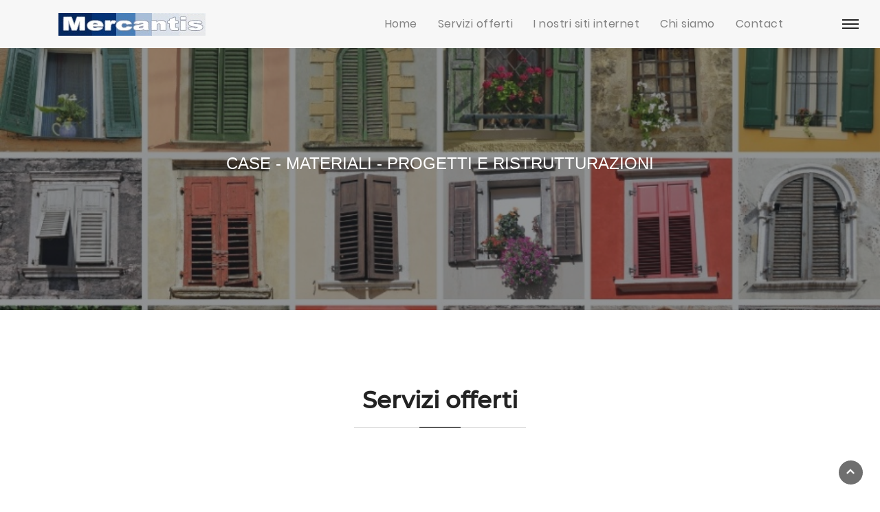

--- FILE ---
content_type: text/html; charset=UTF-8
request_url: https://mercantis.eu/index.php?route=product/category&path=77_97
body_size: 3232
content:
<!DOCTYPE html>
<html lang="en">
<head>
    <meta charset="utf-8">
    <meta name="author" content="ChitrakootWeb" />
    <meta http-equiv="X-UA-Compatible" content="IE=edge" />
    <meta name="viewport" content="width=device-width, initial-scale=1.0, maximum-scale=1.0, user-scalable=no">
	<title>mercantis</title>
	<meta name="description" content="Case, ristrutturazioni, materiali" />
	<meta name="keywords" content="case, ristrutturazioni, progetti, materiali edili" />
  
	<link rel="stylesheet" href="css/main.css"/>
	
    <link rel="stylesheet" href="template/css/bootstrap.min.css"/>
	<link rel="stylesheet" href="template/css/animate.css"/>
	<link rel="stylesheet" href="template/css/helper.css"/>
	
	<link rel="stylesheet" href="template/css/style.css" />

</head>
				<style>
				</style>

<body>

   
  
    <header class="header" data-scroll-index="0">

      
        <nav class="navbar navbar-expand-lg border-none bg-light-gray">
            <div class="container sm-padding-10px-tb sm-padding-15px-lr">

               
			   <a href="http://mercantis.eu" class="navbar-brand logo-text"><img src="thumbnails/31571703.jpg" class="site-logo img-responsive"/></a>
                
         

                <button class="navbar-toggler" type="button" data-toggle="collapse" data-target="#navbarContent" aria-controls="navbarContent" aria-expanded="false" aria-label="Toggle navigation">
                    <span class="icon-bar"><i class="fas fa-bars"></i></span>
                </button>

              
                <div class="collapse navbar-collapse" id="navbarContent">
                    <ul class="navbar-nav ml-auto">
                       <li class="nav-item"><a class="nav-link"   href="#" data-scroll-nav="1">Home</a></li><li class="nav-item">
			<a class="nav-link" href="#" data-scroll-nav="1">Servizi offerti</a>
		</li><li class="nav-item">
			<a class="nav-link" href="#" data-scroll-nav="2">I nostri siti internet</a>
		</li><li class="nav-item">
			<a class="nav-link" href="#" data-scroll-nav="3">Chi siamo</a>
		</li><li class="nav-item"><a class="nav-link" href="#" data-scroll-nav="101">Contact</a></li>
                    </ul>
                </div>
         

            </div>

            <a href="javascript:void(0)" class="sidemenu_btn sm-display-none" id="sidebar_toggle">
                <span></span> <span></span> <span></span>
            </a>

        </nav>
      
	  
        		<header class="top-header" style="background-image: url('uploaded_images/28034277.jpg')">
		  <div class="overlay"></div>
		  <div class="container">
			<div class="row">
			  <div class="col-lg-10 mx-auto">
				<div class="site-heading">
				  <h1></h1>
				  <span class="subheading">CASE - MATERIALI - PROGETTI E RISTRUTTURAZIONI
</span>
				</div>
			  </div>
			</div>
		  </div>
		</header>
	
      
	  
        <div class="side-menu">
            <div class="inner-wrapper">
                <span class="btn-close" id="btn_sidebar_colse"></span>
                <nav class="side-nav width-100">
                    <ul class="navbar-nav ml-auto">
                        <li class="nav-item"><a class="nav-link"   href="#" data-scroll-nav="1">Home</a></li><li class="nav-item">
			<a class="nav-link" href="#" data-scroll-nav="1">Servizi offerti</a>
		</li><li class="nav-item">
			<a class="nav-link" href="#" data-scroll-nav="2">I nostri siti internet</a>
		</li><li class="nav-item">
			<a class="nav-link" href="#" data-scroll-nav="3">Chi siamo</a>
		</li><li class="nav-item"><a class="nav-link" href="#" data-scroll-nav="101">Contact</a></li>
                    </ul>
                </nav>

                <div class="side-footer width-100">
                    <div class="social-links">
                        <a href="javascript:void(0);"><i class="fab fa-facebook-f"></i></a>
                        <a href="javascript:void(0);"><i class="fab fa-twitter"></i></a>
                        <a href="javascript:void(0);"><i class="fab fa-linkedin-in"></i></a>
                    </div>
                </div>
            </div>
        </div>
        
		<a id="close_sidebar" href="javascript:void(0);"></a>
        
    </header>
   
   
   		<a name="servizi-offerti"></a>
	   <section class="portfolio" data-scroll-index="1">
        <div class="container">
            <div class="row">
                <div class="col-12 center-col margin-70px-bottom sm-margin-40px-bottom xs-margin-30px-bottom text-center">
                    <h2 class="font-size34 md-font-size30 sm-font-size26 xs-font-size24 font-weight-700 section-title">
					Servizi offerti					</h2>
                </div>
            </div>
			            <div class="row">
               
                <div class=" col-md-12 sm-margin-30px-bottom">
					                    <p class="font-size15 xs-font-size14">
					
					<p style="text-align: center;"><font face="verdana"><font size="4" style=""><u style=""><font style="color: rgb(0, 102, 153);"><a href="http://www.mercantisre.it/" title="Mercantis Re" target="_blank" style="background-color: white; outline-color: initial; outline-style: initial;">Mercan</a></font><a href="http://www.mercantisre.it/" title="Mercantis Re" target="_blank" style="background-color: white; outline-color: initial; outline-style: initial;">tis Re</a></u><span style="color: rgb(0, 102, 153);"> - Servizi immobiliari digitali per comperare e vendere casa in sicurezza.<br></span></font><font size="4" style=""><a href="http://www.ebay.it/str/mercantisstore?mkcid=1&amp;mkrid=724-53478-19255-0&amp;siteid=101&amp;campid=5338973221&amp;customid=4065220&amp;toolid=10001&amp;mkevt=1" title="Mercantis Store eBay" target="_blank" style="background-color: white;"><u>Mercantis Store eBay</u></a><span style="color: rgb(0, 102, 153);"> - Negozio online di materiali edili, spedizioni in tutta Italia.<br></span></font><font size="4" style=""><a href="https://www.amazon.it/s?me=A1L3RR3K1C391R&amp;marketplaceID=APJ6JRA9NG5V4" title="Mercantis Store Amazon" target="_blank" style="background-color: white;"><u>Mercantis Store Amazon</u></a><span style="color: rgb(0, 102, 153);"> - Negozio online di materiali edili, spedizioni in tutta Italia.<br></span></font><font size="4" style=""><u style="color: inherit;"><a href="http://www.mercantis.eu/index.php?page=post&amp;id=2" title="Architector" target="">Architector</a></u><span times="" new="" roman";="" font-size:="" x-large;"="" style="color: rgb(0, 102, 153);"> </span><span times="" new="" roman";="" font-size:="" x-large;"="" style="color: rgb(0, 102, 153);">- Progetti e ristrutturazioni immobiliari.</span></font></font></p>					
					</p>
				 </div>
               
            </div>
						        </div>
    </section>
			<a name="i-nostri-siti-internet"></a>
	   <section class="portfolio" data-scroll-index="2">
        <div class="container">
            <div class="row">
                <div class="col-12 center-col margin-70px-bottom sm-margin-40px-bottom xs-margin-30px-bottom text-center">
                    <h2 class="font-size34 md-font-size30 sm-font-size26 xs-font-size24 font-weight-700 section-title">
					I nostri siti internet					</h2>
                </div>
            </div>
							
					 <p class="font-size15 xs-font-size14 text-center">
					
					<font size="4" face="verdana"><a href="http://www.mercantisre.it" title="Mercantis Re" target="_blank" style="">Mercantis Re</a>, <a href="http://www.amazon.it/s?me=A1L3RR3K1C391R&amp;marketplaceID=APJ6JRA9NG5V4" title="Mercantis Store Amazon" target="_blank" style="">Mercantis Store Amazon</a>, <a href="http://www.ebay.it/str/mercantisstore?mkcid=1&amp;mkrid=724-53478-19255-0&amp;siteid=101&amp;campid=5338973221&amp;customid=4065220&amp;toolid=10001&amp;mkevt=1" title="Mercantis Store Ebay" target="_blank" style="">Mercantis Sore eBay</a>, <a href="http://www.mercantis.eu/index.php?page=post&amp;id=2" title="Architector" target="_blank">Architector</a></font>					
					</p>
								<div class="gallery text-center width-100">
				
									
					<div class="col-md-4 items graphic develop">
                        <div class="item-img">
                            <img src="thumbnails/59829776.jpg" alt="image"/>
                           
                        </div>
                    </div>
									
					<div class="col-md-4 items graphic develop">
                        <div class="item-img">
                            <img src="thumbnails/39454968.jpg" alt="image"/>
                           
                        </div>
                    </div>
									
					<div class="col-md-4 items graphic develop">
                        <div class="item-img">
                            <img src="thumbnails/54357018.jpg" alt="image"/>
                           
                        </div>
                    </div>
									</div>
			        </div>
    </section>
			<a name="chi-siamo"></a>
	   <section class="portfolio" data-scroll-index="3">
        <div class="container">
            <div class="row">
                <div class="col-12 center-col margin-70px-bottom sm-margin-40px-bottom xs-margin-30px-bottom text-center">
                    <h2 class="font-size34 md-font-size30 sm-font-size26 xs-font-size24 font-weight-700 section-title">
					Chi siamo					</h2>
                </div>
            </div>
			            <div class="row">
               
                <div class=" col-md-12 sm-margin-30px-bottom">
					                    <p class="font-size15 xs-font-size14">
					
					<p style="text-align: center;"><font size="4" face="verdana">Mercantis si occupa di consulenze immobiliari per acquistare e vendere un immobile (non siamo un'agenzia immobiliare, non ci sono costi per il venditore), di progetti e ristrutturazioni immobiliari gestite da architetti e di forniture edili per privati ed imprese.</font></p>					
					</p>
				 </div>
               
            </div>
						        </div>
    </section>
	
<section class="blog bg-light-gray background-color" data-scroll-index="5">
	<div class="container">
		<div class="row">
			<div class="col-12 center-col margin-70px-bottom sm-margin-40px-bottom xs-margin-30px-bottom text-center">
				<h3 class="font-weight-700 font-size32 md-font-size27 sm-font-size24 xs-font-size20 section-title">Blog</h3>
			</div>
		</div>
		<div class="row">
				
			<div class="col-lg-4 sm-margin-20px-bottom">
				<div class="item text-center">
					<div class="post-img">
						<a href="index.php?page=post&id=2"><img src="thumbnails/54089074.jpg" alt="Progetti e ristrutturazioni"  style="height:220px"/></a>
					</div>
					<div class="content">
						<div class="tag alt-font font-weight-300">
							<a href="index.php?page=post&id=2"><span class="font-size12 display-inline-block">December 21st, 2025</span></a>
						</div>
						<h5 class="margin-15px-bottom"><a href="index.php?page=post&id=2">Progetti e ristrutturazioni</a></h5>
						<p>In allestimento</p>
						<a href="index.php?page=post&id=2" class="read-more">Read more</a>
					</div>
				</div>
			</div>
						
			<div class="col-lg-4 sm-margin-20px-bottom">
				<div class="item text-center">
					<div class="post-img">
						<a href="index.php?page=post&id=1"><img src="thumbnails/43916425.jpg" alt="Acquistare materiali online"  style="height:220px"/></a>
					</div>
					<div class="content">
						<div class="tag alt-font font-weight-300">
							<a href="index.php?page=post&id=1"><span class="font-size12 display-inline-block">December 21st, 2025</span></a>
						</div>
						<h5 class="margin-15px-bottom"><a href="index.php?page=post&id=1">Acquistare materiali online</a></h5>
						<p>In allestimento</p>
						<a href="index.php?page=post&id=1" class="read-more">Read more</a>
					</div>
				</div>
			</div>
						
			<div class="col-lg-4 sm-margin-20px-bottom">
				<div class="item text-center">
					<div class="post-img">
						<a href="index.php?page=post&id=0"><img src="thumbnails/32546766.jpg" alt="Vendere ed acquistare un immobile"  style="height:220px"/></a>
					</div>
					<div class="content">
						<div class="tag alt-font font-weight-300">
							<a href="index.php?page=post&id=0"><span class="font-size12 display-inline-block">December 21st, 2025</span></a>
						</div>
						<h5 class="margin-15px-bottom"><a href="index.php?page=post&id=0">Vendere ed acquistare un immobile</a></h5>
						<p>In allestimento</p>
						<a href="index.php?page=post&id=0" class="read-more">Read more</a>
					</div>
				</div>
			</div>
			<div class="clearfix"></div>	
	
	
	   </div>
	</div>
</section>
<br/>
   

    <section class="contact no-padding-bottom" data-scroll-index="101">
        <div class="container margin-100px-bottom md-margin-70px-bottom sm-margin-50px-bottom">
            <div class="row">
                <div class="col-12 center-col margin-70px-bottom sm-margin-40px-bottom xs-margin-30px-bottom text-center">
                    <h3 class="font-weight-700 font-size32 md-font-size27 sm-font-size24 xs-font-size20 section-title">Contact</h3>
                </div>
            </div>
            
			<div class="row">

	<div class="col-lg-12">
			<form method="post" action="index.php" class="mailform off2">
			<input type="hidden" name="SubmitContact" value="1"/>
	
				<input type="hidden" name="page" value="contact">
				<div class="row">
					<div class="col-md-6">
						<input type="text" name="name" placeholder="Your Name:" required data-constraints="@LettersOnly @NotEmpty">
					</div>
					<div class="col-md-6">
						<input type="text" name="phone" placeholder="Phone:" data-constraints="@Phone">
					</div>
					<div class="col-md-6">
						<input type="text" name="email" placeholder="Email:" required data-constraints="@Email @NotEmpty">
					</div>
					<div class="col-md-6">
						<input type="text" name="subject" placeholder="Subject:" required data-constraints="@NotEmpty">
					</div>                                
					<div class="col-md-12">
						<textarea name="message" rows="5" placeholder="Message Text:" required data-constraints="@NotEmpty"></textarea>
					</div>
					<div class="mfControls col-md-12 text-center">
						<button type="submit" class="btn white">Send Message</button>
					</div>
				</div>
			</form>
	</div>
</div>

			
        </div>

		  <div class="bg-light-gray padding-30px-tb border-top border-color-medium-gray">
            <div class="container">
                <div class="row info">

					                    <div class="col-lg-4 col-md-3 item text-center border-right xs-no-border-right xs-border-bottom border-color-medium-gray xs-margin-20px-bottom xs-padding-20px-bottom">
                        <span class="icon font-size32"><i class="icon-phone"></i></span>
                        <div class="cont">
                            <h6><img src="images/phone-icon.png" alt="Phone" style="margin-right:2px"/> Phone</h6>
                            <p>+39 348 2647609</p>
                        </div>
                    </div>
										                    <div class="col-lg-4 col-md-5 item text-center border-right xs-no-border-right xs-border-bottom border-color-medium-gray xs-margin-20px-bottom xs-padding-20px-bottom">
                        <span class="icon font-size32"><i class="icon-map"></i></span>
                        <div class="cont">
                            <h6><img src="images/address-icon.png" alt="Address" style="margin-right:2px"/> Address</h6>
                            <p>Milano</p>
                        </div>
                    </div>
										                    <div class="col-lg-4 col-md-4 item text-center">
                    
                        <div class="cont">
                            <h6><img src="images/email-icon.png" alt="Email" style="margin-right:2px"/> Email</h6>
                            <p>info@mercantis.eu</p>
                        </div>
                    </div>
					                </div>
              
            </div>
        </div>

    </section>

    <footer class="bg-black">
        <div class="footer-bottom">
            <div class="container">
              <div class="row">

          
          <div class="col-lg-12 col-xs-12 text-center" style="color:#dddddd">
           
				Arch. Andrea Magnani - PI 03573090960 - REA LC 405056
          
          </div>
		  
		

        </div>  
		<br/>
		  <center>
		  <a target="_blank" href="https://www.facebook.com/mercantis.eu/" rel="nofollow"><img src="images/facebook-icon.png" alt="Facebook" class="bottom-icon"/></a><a target="_blank" href="https://www.instagram.com/mercantis.eu" rel="publisher"><img src="images/instagram-icon.png" alt="Instagram" class="bottom-icon"/></a>
		  </center>
		  
		  
            </div>
        </div>
        <div id="back-to-top" class="text-center back-to-top reveal">
            <img src="images/arrow-up.png" alt="" style="position:relative;width:12px;top:3px;left:-1px"/>
        </div>
    </footer>

    <script src="template/js/core.min.js"></script>
    
  
    <script src="template/js/scripts.js"></script>

   

</body>

</html>

--- FILE ---
content_type: text/css
request_url: https://mercantis.eu/css/main.css
body_size: 3643
content:
 @font-face {
  font-family: 'Montserrat';
  font-style: normal;
  font-weight: 400;
  src: url(../template/fonts/Montserrat.woff2) format('woff2');
}

 @font-face {
  font-family: 'Poppins';
  font-style: normal;
  font-weight: 400;
  src: url(../template/fonts/Poppins.woff2) format('woff2');
}

body {
  font-size: 20px;
  color: #212529;
  font-family: 'Lato', 'Times New Roman', serif;
}

p {
  line-height: 1.5;
  margin: 30px 0;
}

p a {
  text-decoration: underline;
}

h1,
h2,
h3,
h4,
h5,
h6 {
  font-weight: 800;
  font-family: 'Lato', 'Helvetica Neue', Helvetica, Arial, sans-serif;
}

a {
  color: #212529;
  -webkit-transition: all 0.2s;
  -moz-transition: all 0.2s;
  transition: all 0.2s;
}

a:focus, a:hover {
  color: #0085A1;
}

blockquote {
  font-style: italic;
  color: #868e96;
}

.section-heading {
  font-size: 36px;
  font-weight: 700;
  margin-top: 60px;
}

.caption {
  font-size: 14px;
  font-style: italic;
  display: block;
  margin: 0;
  padding: 10px;
  text-align: center;
  border-bottom-right-radius: 5px;
  border-bottom-left-radius: 5px;
}

::-moz-selection {
  color: #fff;
  background: #0085A1;
  text-shadow: none;
}

::selection {
  color: #fff;
  background: #0085A1;
  text-shadow: none;
}

img::selection {
  color: #fff;
  background: transparent;
}

img::-moz-selection {
  color: #fff;
  background: transparent;
}

#mainNav {
  position: absolute;
  border-bottom: 1px solid #e9ecef;
  background-color: white;
  font-family: 'Lato', 'Helvetica Neue', Helvetica, Arial, sans-serif;
}

#mainNav .navbar-brand {
  font-weight: 800;
  color: #343a40;
  font-size:1.3em;
}

#mainNav .navbar-toggler {
  font-size: 12px;
  font-weight: 800;
  padding: 13px;
  text-transform: uppercase;
  color: #343a40;
}

#mainNav .navbar-nav > li.nav-item > a {
  font-size: 12px;
  font-weight: 800;
  letter-spacing: 1px;
  text-transform: uppercase;
}

@media only screen and (min-width: 992px) {
  #mainNav {
    border-bottom: 1px solid transparent;
    background: transparent;
  }
  #mainNav .navbar-brand {
    padding: 10px 20px;
    color: #fff;
  }
  #mainNav .navbar-brand:focus, #mainNav .navbar-brand:hover {
    color: rgba(255, 255, 255, 0.8);
  }
  #mainNav .navbar-nav > li.nav-item > a {
    padding: 10px 20px;
    color: #fff;
  }
  #mainNav .navbar-nav > li.nav-item > a:focus, #mainNav .navbar-nav > li.nav-item > a:hover {
    color: rgba(255, 255, 255, 0.8);
  }
}

@media only screen and (min-width: 992px) {
  #mainNav {
    -webkit-transition: background-color 0.2s;
    -moz-transition: background-color 0.2s;
    transition: background-color 0.2s;
    /* Force Hardware Acceleration in WebKit */
    -webkit-transform: translate3d(0, 0, 0);
    -moz-transform: translate3d(0, 0, 0);
    -ms-transform: translate3d(0, 0, 0);
    -o-transform: translate3d(0, 0, 0);
    transform: translate3d(0, 0, 0);
    -webkit-backface-visibility: hidden;
  }
  #mainNav.is-fixed {
    /* when the user scrolls down, we hide the header right above the viewport */
    position: fixed;
    top: -67px;
    -webkit-transition: -webkit-transform 0.2s;
    -moz-transition: -moz-transform 0.2s;
    transition: transform 0.2s;
    border-bottom: 1px solid white;
    background-color: rgba(255, 255, 255, 0.9);
  }
  #mainNav.is-fixed .navbar-brand {
    color: #212529;
  }
  #mainNav.is-fixed .navbar-brand:focus, #mainNav.is-fixed .navbar-brand:hover {
    color: #0085A1;
  }
  #mainNav.is-fixed .navbar-nav > li.nav-item > a {
    color: #212529;
  }
  #mainNav.is-fixed .navbar-nav > li.nav-item > a:focus, #mainNav.is-fixed .navbar-nav > li.nav-item > a:hover {
    color: #0085A1;
  }
  #mainNav.is-visible {
    -webkit-transform: translate3d(0, 100%, 0);
    -moz-transform: translate3d(0, 100%, 0);
    -ms-transform: translate3d(0, 100%, 0);
    -o-transform: translate3d(0, 100%, 0);
    transform: translate3d(0, 100%, 0);
  }
}

header.top-header {
  margin-bottom: 50px;
  background: no-repeat center center;
  background-color: #868e96;
  background-attachment: scroll;
  position: relative;
  -webkit-background-size: cover;
  -moz-background-size: cover;
  -o-background-size: cover;
  background-size: cover;
}

header.top-header .overlay {
  position: absolute;
  top: 0;
  left: 0;
  height: 100%;
  width: 100%;
  background-color: #212529;
  opacity: 0.5;
}

header.top-header .page-heading,
header.top-header .post-heading,
header.top-header .site-heading {
  padding: 200px 0 150px;
  color: white;
}

.site-heading a
{
	color: white !important;
	text-decoration:none !important;
}

.site-heading a:hover
{
	color: white !important;
	text-decoration:none !important;
}

@media only screen and (min-width: 768px) {
  header.top-header .page-heading,
  header.top-header .post-heading,
  header.top-header .site-heading {
    padding: 200px 0;
  }
}

header.top-header .page-heading,
header.top-header .site-heading {
  text-align: center;
}

header.top-header .page-heading h1,
header.top-header .site-heading h1 {
  font-size: 50px;
  margin-top: 0;
}

header.top-header .page-heading .subheading,
header.top-header .site-heading .subheading {
  font-size: 24px;
  font-weight: 300;
  line-height: 1.1;
  display: block;
  margin: 10px 0 0;
  font-family: 'Lato', 'Helvetica Neue', Helvetica, Arial, sans-serif;
}

@media only screen and (min-width: 768px) {
  header.top-header .page-heading h1,
  header.top-header .site-heading h1 {
    font-size: 70px;
  }
}

header.top-header .post-heading h1 {
  font-size: 35px;
}

header.top-header .post-heading .meta,
header.top-header .post-heading .subheading {
  line-height: 1.1;
  display: block;
}

header.top-header .post-heading .subheading {
  font-size: 24px;
  font-weight: 600;
  margin: 10px 0 30px;
  font-family: 'Lato', 'Helvetica Neue', Helvetica, Arial, sans-serif;
}

header.top-header .post-heading .meta {
  font-size: 20px;
  font-weight: 300;
  font-style: italic;
  font-family: 'Lato', 'Times New Roman', serif;
}

header.top-header .post-heading .meta a {
  color: #ffffff;
}

@media only screen and (min-width: 768px) {
  header.top-header .post-heading h1 {
    font-size: 55px;
  }
  header.top-header .post-heading .subheading {
    font-size: 30px;
  }
}

.post-preview > a {
  color: #212529;
}

.post-preview > a:focus, .post-preview > a:hover {
  text-decoration: none;
  color: #0085A1;
}

.post-preview > a > .post-title {
  font-size: 30px;
  margin-top: 30px;
  margin-bottom: 10px;
}

.post-preview > a > .post-subtitle {
  font-weight: 300;
  margin: 0 0 10px;
}

.post-preview > .post-meta {
  font-size: 18px;
  font-style: italic;
  margin-top: 0;
  color: #868e96;
}

.post-preview > .post-meta > a {
  text-decoration: none;
  color: #212529;
}

.post-preview > .post-meta > a:focus, .post-preview > .post-meta > a:hover {
  text-decoration: underline;
  color: #0085A1;
}

@media only screen and (min-width: 768px) {
  .post-preview > a > .post-title {
    font-size: 36px;
  }
}

.floating-label-form-group {
  font-size: 14px;
  position: relative;
  margin-bottom: 0;
  padding-bottom: 0.5em;
  border-bottom: 1px solid #dee2e6;
}

.floating-label-form-group input,
.floating-label-form-group textarea {

  position: relative;
  z-index: 1;
  padding: 0;
  resize: none;
  border: none;
  border-radius: 0;
  background: none;
  box-shadow: none !important;
  font-family: 'Lato', 'Times New Roman', serif;
}

.floating-label-form-group input::-webkit-input-placeholder,
.floating-label-form-group textarea::-webkit-input-placeholder {
  color: #868e96;
  font-family: 'Lato', 'Times New Roman', serif;
}

.floating-label-form-group label {
  font-size: 0.85em;
  line-height: 1.764705882em;
  position: relative;
  z-index: 0;
  top: 2em;
  display: block;
  margin: 0;
  -webkit-transition: top 0.3s ease, opacity 0.3s ease;
  -moz-transition: top 0.3s ease, opacity 0.3s ease;
  -ms-transition: top 0.3s ease, opacity 0.3s ease;
  transition: top 0.3s ease, opacity 0.3s ease;
  vertical-align: middle;
  vertical-align: baseline;
  opacity: 0;
}

.floating-label-form-group .help-block {
  margin: 15px 0;
}

.floating-label-form-group-with-value label {
  top: 0;
  opacity: 1;
}

.floating-label-form-group-with-focus label {
  color: #0085A1;
}

form .form-group:first-child .floating-label-form-group {
  border-top: 1px solid #dee2e6;
}

footer {
  padding: 50px 0 65px;
}

footer .list-inline {
  margin: 0;
  padding: 0;
}

footer .copyright {
  font-size: 14px;
  margin-bottom: 0;
  text-align: center;
}

.btn {
  font-size: 16px;
  font-weight: 800;
  padding: 5px 25px;
  border-radius:3px;
  
}

.btn-primary {
  background-color: #0085A1;
  border-color: #0085A1;
}

.btn-primary:hover, .btn-primary:focus, .btn-primary:active {
  color: #fff;
  background-color: #00657b !important;
  border-color: #00657b !important;
}

.btn-lg {
  font-size: 16px;
  padding: 25px 35px;
}








.card {
  background: #fff;
  box-shadow: 0 32px 44px -24px rgba(0, 0, 0, 0.23), 0 20px 25px 0px rgba(0, 0, 0, 0.12), 0 15px 10px -10px rgba(0, 0, 0, 0.2);
  border-radius: 6px;
  margin-bottom: 30px;
  -webkit-transition: all 370ms cubic-bezier(0.34, 1.61, 0.7, 1);
  -moz-transition: all 370ms cubic-bezier(0.34, 1.61, 0.7, 1);
  -o-transition: all 370ms cubic-bezier(0.34, 1.61, 0.7, 1);
  -ms-transition: all 370ms cubic-bezier(0.34, 1.61, 0.7, 1);
  transition: all 370ms cubic-bezier(0.34, 1.61, 0.7, 1);
}
.card:not(.card-plain):not(.card-price):hover {
  -webkit-transform: scale(1.03);
  -moz-transform: scale(1.03);
  -o-transform: scale(1.03);
  -ms-transform: scale(1.03);
  transform: scale(1.03);
  box-shadow: 0 26px 50px -10px rgba(0, 0, 0, 0.38), 0 10px 20px 0px rgba(0, 0, 0, 0.2), 0 15px 10px -10px rgba(0, 0, 0, 0.2);
}
.card .subtitle-black {
  color: #141414;
}
.card a {
  opacity: .85;
}
.card:hover .header {
  opacity: 1;
}
.card h2 {
  margin-top: 0;
}
.card img {
  max-width: 100%;
}
.card .header img {
  border-radius: 4px;
}
.card .image-header,
.card .header img {
  width: 100%;
  height:220px;
  border-radius: 4px 4px 0 0;
}
.card .image-header.image-full,
.card .header img.image-full {
  border-radius: 4px;
}
.card .row .image-header,
.card .row .header img {
  width: 100%;
  border-radius: 4px;
}
.card .btn {
  margin-top: 15px;
}
.card > img {
  border-radius: 4px;
}
.card .title {
  margin-bottom: 5px;
  color: #333333;
}
.card .description {
  font-size: 13px;
}

.card-blog .content {
  position: relative;
  text-align: center;
  padding: 25px;
}
.card-blog .circle-black {
  margin-top: -52px;
}
.card-blog .circle {
  border-radius: 100%;
  background: #242424;
  width: 60px;
  height: 60px;
  margin: 0 auto;
  position: relative;
}
.card-blog .card-subtitle {
  text-transform: uppercase;
  padding-bottom: 10px;
  font-size: 1.0em;
}
.card-blog .card-title {
  line-height: 1.358823529em;
  margin-bottom: 10px;
  color: #333333;
}
.card-blog .date-wrapper {
  position: relative;
  top: 16px;
}
.card-blog .date-wrapper .date,
.card-blog .date-wrapper .month {
  color: #fff;
  text-transform: uppercase;
  display: block;
  line-height: 1.2;
  font-size: 12px;
  letter-spacing: 1px;
}
.card-blog .card-date,
.card-blog .card-month,
.card-blog .card-category {
  color: #aaaaaa;

  display: block;
  line-height: 1.2;
  font-size: 12px;
}
.card-blog .card-category {
  margin-top: 10px;
  margin-bottom: 15px;
  font-family: "Lato", "Helvetica Neue", Helvetica, Arial, sans-serif;
  font-weight: 600;
  color: #9A9A9A;
}
.card-blog .card-date {
  font-family: "Lato", "Helvetica Neue", Helvetica, Arial, sans-serif;
  font-weight: 400;
  font-size: 14px;
}
.card-blog .line-divider {
  width: 30px;
  border-bottom: 2px solid #c5a47e;
  margin: 0 auto;
}
.card-blog .line-divider.line-info {
  border-color: #00abc0;
}
.card-blog .line-divider.line-success {
  border-color: #7accb8;
}
.card-blog .line-divider.line-warning {
  border-color: #f88f58;
}
.card-blog .line-divider.line-danger {
  border-color: #e78b90;
}
.card-blog .card-title-2 {
  margin-bottom: 15px;
  text-transform: none;
  line-height: 1.3;
  margin-top: 10px;
}



.bottom-icon
{
	margin-right:10px;
}

.bottom-nav-menu
{
	list-style:none;
	padding:0 !important;
}

.bottom-nav-menu li
{
	display:inline;
	margin-right: 10px;
}

.bottom-links li
{
	float:left;
	list-style: none;
	margin: 0;
	padding: 0;
}

.underline-link
{
	text-decoration:underline !important;
}

.bottom-image
{
	max-width:60px;
	margin-right:10px;
	margin-bottom:10px;
	margin-top:8px;
}

.site-logo
{
	position:relative;
	
	max-height:60px;
}

.min-height-400
{
	min-height:400px;
}


form#main fieldset 
	{
		border: none;
		margin-bottom: 25px;
	
	}

	form#main fieldset:last-of-type 
	{
		margin-bottom: 0;
	}

	form#main legend 
	{
		
		font-size: 16px;
		font-weight: bold;
		padding-bottom: 10px;
	}
	
	form#main ol li 
	{
		list-style: none;
	}

@media (max-width: 767px) 
{
	.footer h5
	{
		margin-top:30px !important;
	}
	
	.navbar-light
	{
		background:#bbbbbb !important;
	}
	
	.navbar-toggler
	{
		background:#ffffff !important;
	}
	
	.copyright
	{
		margin-bottom:30px !important;
	}
	
	.copyright .float-right
	{
		float:none !important;
	}
	
	form#main {
		padding:20px;
		width:100% !important;
		min-width:300px;
		-moz-border-radius: 5px;
		-webkit-border-radius: 5px;
		border-radius: 5px;
		background:#f8f8f8;
	}
	
	form#main input:not([type=radio]):not([type=checkbox]),
	form#main select,
	form#main textarea {
		background: #ffffff;
		border: 1px solid #ffffff;
		outline: none;
		padding: 5px;
		clear:both !important;
		width: 100% !important;
		-moz-border-radius: 3px;
		-webkit-border-radius: 3px;
		-khtml-border-radius: 3px;
		border-radius: 3px;
		min-height:32px;
	}
	
	form#main label {
		
		
		margin-top:10px;
	}
	
	#main-login-form
	{
		width: 320px !important;
		margin-left:-160px !important; 
	}
	
	.login-form-field
	{
		width:160px !important;
	}
}


@media (min-width: 768px) 
{
	form#main {
		
		padding: 25px;
		
		-moz-border-radius: 5px;
		-webkit-border-radius: 5px;
		border-radius: 5px;
		background:#ffffff;
	}

	



	form#main ol li 
	{
		background: #f4f4f4;
		border-color: #cccccc;
		border-style: solid;
		border-width: 1px;
		line-height: 30px;
		list-style: none;
		padding: 5px 10px;
		margin-bottom: 2px;
		-moz-border-radius: 5px;
		-webkit-border-radius: 5px;
		border-radius: 5px;
	}

	form#main ol ol li 
	{
		background: none;
		border: none;
		float: left;
	}

	form#main label {
		float: left;
font-size:16px;
		width: 28%;
		font-weight:400;
	}

	form#main input:not([type=radio]):not([type=checkbox]),
	form#main select,
	form#main textarea {
		background: #ffffff;
		border: none;
		font: italic 13px Georgia, "Times New Roman", Times, serif;
		outline: none;
		padding: 5px;
		width: 65%;
		-moz-border-radius: 3px;
		-webkit-border-radius: 3px;
		-khtml-border-radius: 3px;
		border-radius: 3px;
		min-height:32px;
	}
	form#main input:not([type=submit]):focus,
	form#main textarea:focus 
	{
		background: #ffffff;
	}

	form#main input[type=radio]
	 {
		float: left;
		margin-right: 5px;
	}
}


.form-field
{
	border:1px solid #aaaaaa;
		-moz-border-radius: 2px;
	-webkit-border-radius: 2px;
	-khtml-border-radius: 2px;
	border-radius: 2px;
	height:28px;
	min-width:200px;
	font-size:14px;
}


.footer-color-black,
.footer-transparent {
  background-color: rgba(30, 30, 30, 0.97);
  color: #DDDDDD;
}
.footer-color-black nav > ul a,
.footer-transparent nav > ul a {
  color: #FFFFFF;
}
.footer-color-black nav > ul a:hover, .footer-color-black nav > ul a:focus,
.footer-transparent nav > ul a:hover,
.footer-transparent nav > ul a:focus {
  color: #aaaaaa;
}
.footer-color-black .social-area > a:not(.btn),
.footer-transparent .social-area > a:not(.btn) {
  color: #FFFFFF;
}
.footer-color-black .social-area > a:not(.btn):hover, .footer-color-black .social-area > a:not(.btn):focus,
.footer-transparent .social-area > a:not(.btn):hover,
.footer-transparent .social-area > a:not(.btn):focus {
  color: #aaaaaa;
}
.footer-color-black .btn-social,
.footer-transparent .btn-social {
  color: #FFFFFF;
}
.footer-color-black hr,
.footer-transparent hr {
  border-color: #444444;
}
.footer-color-black .title,
.footer-transparent .title {
  color: #DDDDDD;
}

.footer-transparent {
  background-attachment: fixed;
  background-size: cover;
  position: relative;
}
.footer-transparent .container {
  z-index: 2;
  position: relative;
}
.footer-transparent::after {
  top: 0;
  left: 0;
  height: 100%;
  width: 100%;
  position: absolute;
  background-color: rgba(17, 17, 17, 0.8);
  display: block;
  content: "";
  z-index: 1;
}

.footer-big {
  padding-top: 30px;
}
.footer-big hr {
  margin-bottom: 10px;
  margin-top: 10px;
}
.footer-big .container > hr {
  margin-top: 50px;
}
.footer-big .copyright {
  margin: 10px 0px 20px;
}
.footer-big .social-area > * {
  margin: 0 15px;
}
.footer-big nav > ul {
  width: 100%;
  list-style: none;
  margin: 0;
  padding: 0;
  font-weight: normal;
}
.footer-big nav > ul li {
  float: none;
}
.footer-big nav > ul .btn {
  margin-bottom: 5px;
}
.footer-big nav > ul .btn-social.btn-simple {
  padding: 0 0 4px 0;
}
.footer-big .form-group {
  margin-top: 15px;
}
.footer-big .numbers h4 {
  margin: 0 0 10px 0;
}


.section {
  position: relative;
    min-height:300px;
}
.section .title-area {
  max-width: 760px;
  margin: 0 auto 70px;
  display: block;
  padding: 0 15px;
  text-align: center;
}
.section .title-area .description {
  font-size: 16px;
  color: #aaaaaa;
}

.filter .title-area .description {
  color: #FFFFFF;
}

footer a
{
	color: #dddddd !important;
}

.small-text
{
	font-size:14px;
}

.min-height-150
{
	min-height:150px;
}

.listing-text
{
	line-height:1.2em !important;
	font-size:14px;
	color:#9a9a9a;
	text-align:left;
	margin-top:15px !important;
	margin-bottom:15px !important;
}

.no-bottom-margin
{
	margin-bottom:0px !important;
}

.upper-case
{
	text-transform:uppercase !important;
}

.min-height-300
{
	min-height:300px;
}

.about-info
{
	font-size:16px;
}

.main-search-field
{
	border-radius:3px;
	font-size:14px !important;
	padding:2px;
	border:none !important;
	position:relative;
	top:-4px;
	color:black !important;
	font-style:italic;
}

::-webkit-input-placeholder {
   font-style: italic;
    letter-spacing:1px;
}
:-moz-placeholder {
   font-style: italic;  
    letter-spacing:1px;
}
::-moz-placeholder {
   font-style: italic;  
   letter-spacing:1px;
}
:-ms-input-placeholder {  
   font-style: italic;
 letter-spacing:1px;   
}

.main-search-form
{
	margin-left:20px;
	margin-top:5px;
}

.logo-text
{
	color:black !important;
	font-size:24px !important;
	letter-spacing:1px !important;
	color:black !important;
}

.section-image
{
	width:100%;
	max-width:500px;
	margin-left:15px
}

--- FILE ---
content_type: text/css
request_url: https://mercantis.eu/template/css/style.css
body_size: 6110
content:
body
{
	overflow-x:hidden;
}
.theme-black-color {
    color: #232323
}

.bg-img {
    background-size: cover;
    background-repeat: no-repeat
}

.bg-black-theme {
    background-color: #232323
}

.theme-overlay[data-overlay-dark]:before {
    background: #232323
}

.valign {
    display: -webkit-box;
    display: -ms-flexbox;
    display: flex;
    -webkit-box-align: center;
    -ms-flex-align: center;
    align-items: center
}

a:hover,
a:active {
    color: #232323;
    text-decoration: none
}

.btn {
    display: inline-block;
    font-size: 14px;
    padding: 9px 22px;
    background: #fff;
    border: 2px solid #fff;
    border-radius: 25px;
    box-shadow: rgba(0, 0, 0, 0.1) 0px 2px 1px !important;
    color: #232323;
    letter-spacing: .5px;
    line-height: inherit;
    width: auto;
    font-family: 'Montserrat', sans-serif;
    font-weight: 600;
    transition-duration: 0.3s;
    transition-timing-function: ease-in-out
}

.btn:hover,
.btn:active {
    background: #232323;
    color: #fff;
    border-color: #fff;
    box-shadow: rgba(0, 0, 0, 0.3) 0px 3px 8px !important
}

.btn:hover span,
.btn:active span {
    color: #fff
}

.btn:focus {
    background: #232323;
    color: #fff;
    box-shadow: rgba(0, 0, 0, 0.3) 0px 3px 8px !important;
    border-color: #fff
}

.btn:focus span {
    color: #fff
}

.btn span {
    color: #232323
}

.btn.white {
    background: #fff;
    border: 2px solid #232323;
    box-shadow: rgba(0, 0, 0, 0.1) 0px 2px 1px !important;
    color: #232323
}

.btn.white:hover,
.btn.white:active {
    background: #232323;
    color: #fff;
    border-color: #232323
}

.btn.white:hover span,
.btn.white:active span {
    color: #fff
}

.btn.white:focus {
    background: #232323;
    color: #fff;
    border-color: #232323
}

.btn.white:focus span {
    color: #fff
}

.btn.white span {
    color: #232323
}

.btn.black {
    background: #232323;
    border: 2px solid #232323;
    box-shadow: rgba(0, 0, 0, 0.1) 0px 2px 1px !important;
    color: #fff
}

.btn.black:hover,
.btn.black:active {
    background: #fff;
    color: #232323;
    border-color: #232323
}

.btn.black:hover span,
.btn.black:active span {
    color: #232323
}

.btn.black:focus {
    background: #fff;
    color: #fff;
    border-color: #232323
}

.btn.black:focus span {
    color: #232323
}

.btn.black span {
    color: #fff
}

.section-title {
    position: relative;
    padding-bottom: 20px;
    margin-bottom: 0
}

.section-title:after {
    content: '';
    width: 60px;
    height: 2px;
    background: rgba(0, 0, 0, 0.6);
    position: absolute;
    bottom: 0;
    left: calc(50% - 30px)
}

.section-title:before {
    content: '';
    width: 100%;
    height: 1px;
    background: rgba(0, 0, 0, 0.2);
    position: absolute;
    bottom: 0;
    left: 0;
    right: 0;
    margin: 0 auto;
    width: 250px
}

.section-title.style2:after {
    content: '';
    width: 50px;
    height: 2px;
    background: rgba(0, 0, 0, 0.6);
    position: absolute;
    bottom: 0;
    left: calc(50% - 30px)
}

.section-title.style2:before {
    content: none
}

.section-title.white {
    color: #fff
}

.section-title.white:after {
    background: rgba(255, 255, 255, 0.6)
}

.section-title.white:before {
    background: rgba(255, 255, 255, 0.2)
}

.social-links a {
    display: inline-block;
    margin: 0 12px;
    font-size: 18px;
    color: #939393
}

.social-links a:hover {
    color: #232323
}

.social-links a:first-child {
    margin-left: 0
}

.social-links a:last-child {
    margin-right: 0
}

.hover-white a:hover {
    color: #fff
}

.banner-headline {
    font-size: 3rem;
    line-height: 1.2
}

.banner-headline.medium {
    font-size: 1.6rem
}

@media only screen and (min-width: 768px) {
    .banner-headline {
        font-size: 4.4rem;
        font-weight: 300
    }
}

@media only screen and (min-width: 1170px) {
    .banner-headline {
        font-size: 6rem
    }
    .banner-headline.medium {
        font-size: 5rem;
        line-height: 1.2
    }
}

.creative {
    min-height: 100vh
}

.svg {
    position: absolute;
    bottom: -10px;
    left: 0;
    width: 100%;
    z-index: 2
}

.svg svg {
    fill: #fff;
    width: 100%
}

.svg.gray svg {
    fill: #f7f7f7;
    fill: #f7f7f7
}

.svg.extra-md-gray svg {
    fill: #3a3a3a
}

.svg.dark-gray svg {
    fill: #252525
}

.banner-words-wrapper {
    display: inline-block;
    position: relative;
    text-align: left
}

.banner-words-wrapper b {
    display: inline-block;
    position: absolute;
    white-space: nowrap;
    left: 0;
    top: 0
}

.banner-words-wrapper b.is-visible {
    position: relative
}

.no-js .banner-words-wrapper b {
    opacity: 0
}

.no-js .banner-words-wrapper b.is-visible {
    opacity: 1
}

.banner-headline.clip span {
    display: inline-block;
    padding: .2em 0
}

.banner-headline.clip .banner-words-wrapper {
    overflow: hidden;
    vertical-align: top
}

.banner-headline.clip .banner-words-wrapper:after {
    content: '';
    position: absolute;
    top: 10%;
    right: 0;
    width: 2px;
    height: 70%;
    background-color: rgba(255, 255, 255, 0.65)
}

.banner-headline.clip b {
    opacity: 0
}

.banner-headline b.is-visible {
    opacity: 1
}

.owl-theme .owl-dots .owl-dot span {
    width: 12px;
    height: 12px;
    border-radius: 50%;
    background: #d5d5d5;
    margin: 5px 4px 0 4px;
    border: 2px solid #d5d5d5
}

.owl-theme .owl-dots .owl-dot.active span,
.owl-theme .owl-dots .owl-dot:hover span {
    background: #232323;
    border-color: #232323
}

.bg-vid {
    position: absolute;
    top: 0;
    left: 0;
    min-width: 100%;
    min-height: 100%
}

#particles-js {
    position: absolute;
    top: 0;
    left: 0;
    width: 100%;
    height: 100%;
    z-index: 1
}

.navbar {
    position: absolute;
    left: 0;
    top: 0;
    width: 100%;
    background: transparent;
    z-index: 9;
    min-height: 70px;
    padding: 0;
    border-bottom: 1px solid rgba(255, 255, 255, 0.15)
}

.navbar .icon-bar {
    color: #fff
}

.navbar.bg-white .icon-bar {
    color: #232323
}

.navbar .navbar-nav .nav-link {
    font-size: 16px;
    
    color: #000000;
    letter-spacing: .5px;
    margin: 0;
    padding: 10px 15px;
    transition: all .5s;
    text-align: left;
}

.navbar .navbar-nav .nav-link:hover {
    color: #fff
}

.navbar .navbar-nav .nav-link.active {
    color: #fff;
    position: relative
}

.navbar.nav-scroll {
    background: #fff;
    box-shadow: 0 5px 10px -10px rgba(0, 0, 0, 0.6);
    position: fixed;
    top: -100px;
    left: 0;
    width: 100%;
    transition: transform .5s;
    transform: translateY(100px)
}

.navbar.nav-scroll.bg-black .icon-bar {
    color: #fff
}

.navbar.nav-scroll .icon-bar {
    color: #232323
}

.navbar.nav-scroll .navbar-nav .nav-link {
    color: #828282
}

.navbar.nav-scroll .navbar-nav .nav-link:hover,
.navbar.nav-scroll .navbar-nav .nav-link.active {
    color: #232323
}

.navbar.nav-scroll .navbar-nav .logo {
    padding: 15px 0
}

.navbar.bg-black {
    background: #232323
}

.navbar.bg-black .navbar-nav .nav-link {
    color: #a0a0a0
}

.navbar.bg-black .navbar-nav .nav-link.active {
    color: #fff
}

.navbar.bg-black.nav-scroll .navbar-nav .nav-link {
    color: #a0a0a0
}

.navbar.bg-black .navbar-nav .nav-link:hover,
.navbar.bg-black.nav-scroll .navbar-nav .nav-link.active {
    color: #fff
}

.navbar.bg-black .sidemenu_btn>span {
    background: #fff
}

.navbar.bg-black.nav-scroll {
    background: #000
}

.navbar.bg-black-scroll.nav-scroll .navbar-nav .nav-link {
    color: #a0a0a0
}

.navbar.bg-black-scroll.nav-scroll .navbar-nav .nav-link.active {
    color: #fff
}

.navbar.bg-black-scroll .sidemenu_btn>span {
    background: #fff
}

.navbar.bg-black-scroll.nav-scroll {
    background: #000
}

.navbar.bg-light-gray {
    background: #f7f7f7
}

.navbar.bg-light-gray .navbar-nav .nav-link {
    color: #828282
}

.navbar.bg-light-gray .navbar-nav .nav-link.active {
    color: #232323
}

.navbar.bg-light-gray.nav-scroll .navbar-nav .nav-link {
    color: #828282
}

.navbar.bg-light-gray .navbar-nav .nav-link:hover,
.navbar.bg-light-gray.nav-scroll .navbar-nav .nav-link.active {
    color: #232323
}

.navbar.bg-light-gray .sidemenu_btn>span {
    background: #232323
}

.navbar.bg-light-gray.nav-scroll {
    background: #fff
}

.navbar.bg-white {
    background: #fff
}

.navbar.bg-white .navbar-nav .nav-link {
    color: #232323
}

.navbar.bg-white .navbar-nav .nav-link.active {
    color: #fff
}

.navbar.bg-white.nav-scroll .navbar-nav .nav-link {
    color: #232323
}

.navbar.bg-white .navbar-nav .nav-link:hover,
.navbar.bg-white.nav-scroll .navbar-nav .nav-link.active {
    color: #fff
}

.logo {
    padding: 15px 0;
    width: 125px
}

.header {
    overflow: hidden
}

.header .caption .overflow-hidden {
    display: inline-block
}

.header .caption h3 {
    font-weight: 200;
    animation-delay: 0.5s;
    position: relative;
    display: inline-block
}

.header .caption h1 {
    margin: 10px 0;
    font-size: 70px;
    font-weight: 500;
    animation-delay: 0.8s
}

.header .caption p {
    font-size: 18px;
    color: #eee;
    word-spacing: 2px;
    animation-delay: 1.2s
}

.header .btn {
    animation-delay: 1.4s
}

.header .btn i {
    position: relative;
    top: 1px
}

.header .bg-dark-gray .social-links a:hover {
    color: #232323
}

.side-menu {
    width: 30%;
    position: fixed;
    right: 0;
    top: 0;
    background: #fff;
    z-index: 1032;
    height: 100%;
    -webkit-transform: translate3d(100%, 0, 0);
    transform: translate3d(100%, 0, 0);
    -webkit-transition: -webkit-transform .5s ease;
    transition: -webkit-transform .5s ease;
    -o-transition: -o-transform .5s ease;
    transition: transform .5s ease;
    transition: transform .5s ease, -webkit-transform .5s ease, -o-transform .5s ease;
    transition: transform .5s ease, -webkit-transform .5s ease;
    overflow: hidden
}

.side-menu.left {
    left: 0;
    right: auto;
    -webkit-transform: translate3d(-100%, 0, 0);
    transform: translate3d(-100%, 0, 0)
}

.side-menu.side-menu-active,
.side-menu.before-side {
    -webkit-transform: translate3d(0, 0, 0);
    transform: translate3d(0, 0, 0)
}

.side-menu .navbar-brand {
    margin: 0 0 2.5rem 0
}

#close_sidebar {
    position: fixed;
    top: 0;
    left: 0;
    width: 100%;
    height: 100%;
    background-color: #000;
    -webkit-transition: opacity 300ms cubic-bezier(0.895, 0.03, 0.685, 0.22);
    -o-transition: opacity 300ms cubic-bezier(0.895, 0.03, 0.685, 0.22);
    transition: opacity 300ms cubic-bezier(0.895, 0.03, 0.685, 0.22);
    display: none;
    z-index: 1031;
    opacity: 0.4
}

.side-menu .btn-close {
    height: 33px;
    width: 33px;
    display: inline-block;
    text-align: center;
    position: absolute;
    top: 30px;
    right: 15px;
    cursor: pointer
}

.side-menu.before-side .btn-close {
    display: none
}

.side-menu .btn-close:before,
.side-menu .btn-close:after {
    position: absolute;
    left: 16px;
    content: ' ';
    height: 24px;
    width: 2px;
    background: #232323;
    top: 5px
}

.side-menu .btn-close:before {
    -webkit-transform: rotate(45deg);
    -ms-transform: rotate(45deg);
    -o-transform: rotate(45deg);
    transform: rotate(45deg)
}

.side-menu .btn-close:after {
    -webkit-transform: rotate(-45deg);
    -ms-transform: rotate(-45deg);
    -o-transform: rotate(-45deg);
    transform: rotate(-45deg)
}

.sidemenu_btn {
    -webkit-transition: all .3s linear;
    -o-transition: all .3s linear;
    transition: all .3s linear;
    width: 36px;
    padding: 6px;
    margin-right: 1rem;
    position: absolute;
    right: 25px;
    top: 22px;
    z-index: 99
}

.sidemenu_btn.left {
    left: 15px;
    right: auto
}

.sidemenu_btn>span {
    height: 2px;
    width: 100%;
    background: #fff;
    display: block
}

.sidemenu_btn>span:nth-child(2) {
    margin: 4px 0
}

.nav-scroll .sidemenu_btn>span {
    background: #232323
}

.bg-black.nav-scroll .sidemenu_btn>span {
    background: #fff
}

.bg-light-gray.nav-scroll .sidemenu_btn>span {
    background: #232323
}

.bg-black .sidemenu_btn>span {
    background: #fff
}

.side-menu .inner-wrapper {
    padding: 3.5rem 5rem;
    height: 100%;
    position: relative;
    overflow-y: auto;
    display: -webkit-box;
    display: -webkit-flex;
    display: -moz-box;
    display: -ms-flexbox;
    display: flex;
    -webkit-box-align: center;
    -webkit-align-items: center;
    -moz-box-align: center;
    -ms-flex-align: center;
    align-items: center;
    text-align: left;
    -webkit-flex-wrap: wrap;
    -ms-flex-wrap: wrap;
    flex-wrap: wrap
}

.side-menu .side-nav {
    margin-bottom: 30px;
    display: block
}

.side-nav .navbar-nav .nav-item {
    display: block;
    margin: 10px 0;
    padding: 0 !important;
    opacity: 0;
    -webkit-transition: all 0.8s ease 500ms;
    -o-transition: all 0.8s ease 500ms;
    transition: all 0.8s ease 500ms;
    -webkit-transform: translateY(30px);
    -ms-transform: translateY(30px);
    -o-transform: translateY(30px);
    transform: translateY(30px)
}

.side-nav .navbar-nav .nav-item:first-child {
    -webkit-transition-delay: .1s;
    -o-transition-delay: .1s;
    transition-delay: .1s
}

.side-nav .navbar-nav .nav-item:nth-child(2) {
    -webkit-transition-delay: .2s;
    -o-transition-delay: .2s;
    transition-delay: .2s
}

.side-nav .navbar-nav .nav-item:nth-child(3) {
    -webkit-transition-delay: .3s;
    -o-transition-delay: .3s;
    transition-delay: .3s
}

.side-nav .navbar-nav .nav-item:nth-child(4) {
    -webkit-transition-delay: .4s;
    -o-transition-delay: .4s;
    transition-delay: .4s
}

.side-nav .navbar-nav .nav-item:nth-child(5) {
    -webkit-transition-delay: .5s;
    -o-transition-delay: .5s;
    transition-delay: .5s
}

.side-nav .navbar-nav .nav-item:nth-child(6) {
    -webkit-transition-delay: .6s;
    -o-transition-delay: .6s;
    transition-delay: .6s
}

.side-nav .navbar-nav .nav-item:nth-child(7) {
    -webkit-transition-delay: .7s;
    -o-transition-delay: .7s;
    transition-delay: .7s
}

.side-nav .navbar-nav .nav-item:nth-child(8) {
    -webkit-transition-delay: .8s;
    -o-transition-delay: .8s;
    transition-delay: .8s
}

.side-nav .navbar-nav .nav-item:nth-child(9) {
    -webkit-transition-delay: .9s;
    -o-transition-delay: .9s;
    transition-delay: .9s
}

.side-menu.side-menu-active .side-nav .navbar-nav .nav-item {
    -webkit-transform: translateY(0);
    -ms-transform: translateY(0);
    -o-transform: translateY(0);
    transform: translateY(0);
    opacity: 1
}

.side-nav .navbar-nav .nav-link {
    display: inline-table;
    color: #232323;
    padding: 2px 0 3px 0 !important;
    font-size: 1.5rem;
    font-weight: 300;
    line-height: normal;
    position: relative;
    -webkit-border-radius: 0;
    border-radius: 0
}

.side-nav .navbar-nav .nav-link:after {
    content: "";
    position: absolute;
    background: #232323;
    display: inline-block;
    width: 0;
    height: 1px;
    bottom: 0;
    left: 0;
    overflow: hidden;
    -webkit-transition: all 0.5s cubic-bezier(0, 0, 0.2, 1);
    -o-transition: all 0.5s cubic-bezier(0, 0, 0.2, 1);
    transition: all 0.5s cubic-bezier(0, 0, 0.2, 1)
}

.side-nav .navbar-nav .nav-link:hover:after,
.side-nav .navbar-nav .nav-link:focus:after {
    width: 100%
}

.side-nav .navbar-nav .nav-link.active {
    background: transparent
}

.side-nav .navbar-nav .nav-link.active:after {
    width: 100%
}

.side-menu .social-links a {
    color: #939393
}

.side-menu .social-links a:hover {
    color: #232323
}

.side-menu.black {
    background: rgba(0, 0, 0, 0.95)
}

.side-menu.black .btn-close:before,
.side-menu.black .btn-close:after {
    background: #fff
}

.side-menu.black .side-nav .navbar-nav .nav-link {
    color: #fff
}

.side-menu.black .side-nav .navbar-nav .nav-link:after {
    background: #fff
}

.side-menu.black .side-nav .navbar-nav .nav-link.active {
    background: transparent
}

.side-menu.black .social-links a:hover {
    color: #fff
}

.side-menu.left-panel {
    display: none
}

@media screen and (min-width: 992px) {
    .side-menu.left-panel {
        width: 250px;
        left: 0;
        right: auto;
        -webkit-transform: translate3d(0, 0, 0);
        transform: translate3d(0, 0, 0);
        border-right: 1px solid rgba(0, 0, 0, 0.1);
        display: block
    }
    .side-menu.left-panel .side-nav {
        margin-bottom: 15px
    }
    .side-menu.left-panel .inner-wrapper {
        padding: 2rem;
        overflow-x: hidden
    }
    .side-menu.left-panel .profile-pic {
        float: left;
        width: 100%;
        text-align: left
    }
    .side-menu.left-panel .profile-list {
        margin: 0 0 10px 0
    }
    .side-menu.left-panel .profile-list li {
        margin-bottom: 5px
    }
    .left-panel .side-nav .navbar-nav .nav-link {
        font-size: 1rem
    }
    .left-panel .side-nav .navbar-nav .nav-item {
        margin: 10px 0 0 0
    }
    .left-panel .side-nav .navbar-nav .nav-item:first-child {
        margin-top: 0
    }
    .left-panel .social-links a {
        margin: 0 10px;
        font-size: 16px
    }
    .left-panel .social-links a:first-child {
        margin-left: 0
    }
    .left-panel .social-links a:last-child {
        margin-right: 0
    }
    .left-panel.dark {
        background: #3a3a3a;
        border-color: rgba(255, 255, 255, 0.1)
    }
    .left-panel.dark .side-nav .navbar-nav .nav-link {
        color: #d6d5d5
    }
    .left-panel.dark .side-nav .navbar-nav .nav-link:after {
        background: #d6d5d5
    }
    .sidebar-wrapper {
        padding-left: 250px
    }
}

.about-box {
    border-radius: 5px;
    -webkit-box-shadow: 0 0 0 2px rgba(0, 0, 0, 0.2) inset;
    box-shadow: 0 0 0 2px rgba(0, 0, 0, 0.2) inset;
    display: block;
    margin-right: 0;
    margin-top: 0;
    position: relative
}

.bg-extra-medium-gray .about-box,
.bg-dark-gray .about-box {
    -webkit-box-shadow: 0 0 0 2px rgba(255, 255, 255, 0.2) inset;
    box-shadow: 0 0 0 2px rgba(255, 255, 255, 0.2) inset
}

.porfile-photo {
    position: relative;
    -webkit-transform: translateY(24px) translateX(24px);
    transform: translateY(24px) translateX(24px)
}

.porfile-photo>img {
    border-radius: 5px
}

@media only screen and (max-width: 767px) {
    .porfile-photo {
        -webkit-transform: translateY(0) translateX(0);
        transform: translateY(0) translateX(0)
    }
}

.skills .prog-item {
    margin-bottom: 25px
}

.skills .prog-item:last-child {
    margin-bottom: 0
}

.skills .prog-item p {
    font-size: 14px;
    margin-bottom: 8px
}

.skills .prog-item .skills-progress {
    width: 100%;
    height: 5px;
    background: #eee;
    border-radius: 5px;
    position: relative
}

.skills .prog-item .skills-progress span {
    position: absolute;
    left: 0;
    top: 0;
    height: 100%;
    background: #474747;
    width: 10%;
    border-radius: 10px;
    transition: all 1s
}

.skills .prog-item .skills-progress span:after {
    content: attr(data-value);
    position: absolute;
    top: -20px;
    right: 0;
    font-size: 10px;
    color: #777
}

.bg-extra-medium-gray .skills .prog-item .skills-progress,
.bg-dark-gray .skills .prog-item .skills-progress {
    background: #000
}

.bg-extra-medium-gray .skills .prog-item .skills-progress span,
.bg-dark-gray .skills .prog-item .skills-progress span {
    background: #e6e6e6
}

.bg-extra-medium-gray .skills .prog-item .skills-progress span:after,
.bg-dark-gray .skills .prog-item .skills-progress span:after {
    color: #fff
}

.main-timeline {
    position: relative
}

.main-timeline:before {
    content: "";
    display: block;
    width: 2px;
    height: 100%;
    background: #c6c6c6;
    margin: 0 auto;
    position: absolute;
    top: 0;
    left: 0;
    right: 0
}

.main-timeline .timeline {
    margin-bottom: 40px;
    position: relative
}

.main-timeline .timeline:after {
    content: "";
    display: block;
    clear: both
}

.main-timeline .icon {
    width: 18px;
    height: 18px;
    line-height: 18px;
    margin: auto;
    position: absolute;
    top: 0;
    left: 0;
    bottom: 0;
    right: 0
}

.main-timeline .icon:before,
.main-timeline .icon:after {
    content: "";
    width: 100%;
    height: 100%;
    border-radius: 50%;
    position: absolute;
    top: 0;
    left: 0;
    transition: all 0.33s ease-out 0s
}

.main-timeline .icon:before {
    background: #fff;
    border: 2px solid #232323;
    left: -3px
}

.main-timeline .icon:after {
    border: 2px solid #c6c6c6;
    left: 3px
}

.main-timeline .timeline:hover .icon:before {
    left: 3px
}

.main-timeline .timeline:hover .icon:after {
    left: -3px
}

.main-timeline .date-content {
    width: 50%;
    float: left;
    margin-top: 22px;
    position: relative
}

.main-timeline .date-content:before {
    content: "";
    width: 36.5%;
    height: 2px;
    background: #c6c6c6;
    margin: auto 0;
    position: absolute;
    top: 0;
    right: 10px;
    bottom: 0
}

.main-timeline .date-outer {
    width: 125px;
    height: 125px;
    font-size: 16px;
    text-align: center;
    margin: auto;
    z-index: 1
}

.main-timeline .date-outer:before,
.main-timeline .date-outer:after {
    content: "";
    width: 125px;
    height: 125px;
    margin: 0 auto;
    border-radius: 50%;
    position: absolute;
    top: 0;
    left: 0;
    right: 0;
    transition: all 0.33s ease-out 0s
}

.main-timeline .date-outer:before {
    background: #fff;
    border: 2px solid #232323;
    left: -6px
}

.main-timeline .date-outer:after {
    border: 2px solid #c6c6c6;
    left: 6px
}

.main-timeline .timeline:hover .date-outer:before {
    left: 6px
}

.main-timeline .timeline:hover .date-outer:after {
    left: -6px
}

.main-timeline .date {
    width: 100%;
    margin: auto;
    position: absolute;
    top: 27%;
    left: 0
}

.main-timeline .month {
    font-size: 18px;
    font-weight: 700
}

.main-timeline .year {
    display: block;
    font-size: 30px;
    font-weight: 700;
    color: #232323;
    line-height: 36px
}

.main-timeline .timeline-content {
    width: 50%;
    padding: 20px 0 20px 50px;
    float: right
}

.main-timeline .title {
    font-size: 19px;
    font-weight: 700;
    line-height: 24px;
    margin: 0 0 15px 0
}

.main-timeline .description {
    margin-bottom: 0
}

.main-timeline .timeline:nth-child(2n) .date-content {
    float: right
}

.main-timeline .timeline:nth-child(2n) .date-content:before {
    left: 10px
}

.main-timeline .timeline:nth-child(2n) .timeline-content {
    padding: 20px 50px 20px 0;
    text-align: right
}

@media only screen and (max-width: 991px) {
    .main-timeline .date-content {
        margin-top: 35px
    }
    .main-timeline .date-content:before {
        width: 22.5%
    }
    .main-timeline .timeline-content {
        padding: 10px 0 10px 30px
    }
    .main-timeline .title {
        font-size: 17px
    }
    .main-timeline .timeline:nth-child(2n) .timeline-content {
        padding: 10px 30px 10px 0
    }
}

@media only screen and (max-width: 767px) {
    .main-timeline:before {
        margin: 0;
        left: 7px
    }
    .main-timeline .timeline {
        margin-bottom: 20px
    }
    .main-timeline .timeline:last-child {
        margin-bottom: 0
    }
    .main-timeline .icon {
        margin: auto 0
    }
    .main-timeline .date-content {
        width: 95%;
        float: right;
        margin-top: 0
    }
    .main-timeline .date-content:before {
        display: none
    }
    .main-timeline .date-outer {
        width: 110px;
        height: 110px
    }
    .main-timeline .date-outer:before,
    .main-timeline .date-outer:after {
        width: 110px;
        height: 110px
    }
    .main-timeline .date {
        top: 30%
    }
    .main-timeline .year {
        font-size: 24px
    }
    .main-timeline .timeline-content,
    .main-timeline .timeline:nth-child(2n) .timeline-content {
        width: 95%;
        text-align: center;
        padding: 10px 0
    }
    .main-timeline .title {
        margin-bottom: 10px
    }
}

.portfolio {
    overflow: hidden
}

.portfolio .filtering span {
    margin-right: 8px;
    color: #333;
    letter-spacing: 1px;
    font-weight: 600;
    font-size: 14px;
    cursor: pointer;
    border: 1px solid #d5d5d5;
    border-radius: 30px;
    padding: 5px 20px;
    display: inline-block;
    margin-bottom: 10px
}

.portfolio .filtering span:last-child {
    margin: 0
}

.portfolio .filtering span:hover {
    border-color: #232323;
    background: #232323;
    color: #fff
}

.portfolio .filtering .active {
    border-color: #232323;
    background: #232323;
    color: #fff
}

.portfolio .items {
    margin-top: 30px
}

.portfolio .item-img {
    position: relative;
    overflow: hidden
}

.portfolio .item-img img {
    width: 100%
}

.portfolio .item-img:hover .item-img-overlay {
    opacity: 1;
    transform: translateY(0)
}

.portfolio .item-img:hover h6 {
    transform: translateY(0)
}

.portfolio .item-img h6 {
    font-weight: 600;
    position: relative;
    font-size: 16px;
    margin-bottom: 0;
    text-transform: capitalize;
    transform: translateY(15px);
    transition: all .5s
}

.portfolio .item-img .fa {
    background: #232323;
    border: 1px solid #232323;
    border-radius: 50%;
    color: #fff;
    display: inline-block;
    height: 30px;
    line-height: 28px;
    width: 30px;
    margin-bottom: 5px;
    transition: all .5s
}

.portfolio .item-img .fa:hover {
    background: #fff;
    color: #232323
}

.portfolio .item-img-overlay {
    position: absolute;
    top: 5px;
    left: 5px;
    right: 5px;
    bottom: 5px;
    background: rgba(255, 255, 255, 0.95);
    color: #35424C;
    opacity: 0;
    transition: all .5s;
    z-index: 2;
    transform: translateY(10px)
}

.bg-extra-medium-gray.portfolio .filtering span {
    color: #fff
}

.numbers .item .icon {
    font-size: 36px;
    display: inline-block;
    color: #232323
}

.numbers .item h6 {
    font-weight: 500
}

.numbers .item p {
    font-size: 16px;
    letter-spacing: 1px;
    color: #232323;
    margin-bottom: 0
}

.testimonials h4 {
    font-size: 16px;
    margin: 0;
    line-height: normal;
    font-weight: 600
}

.testimonials p {
    margin-bottom: 0;
    line-height: 28px
}

.testimonials h6 {
    font-size: 12px;
    margin: 0
}

.testimonials .owl-theme .owl-dots {
    margin-top: 40px !important
}

.testimonials .owl-theme .owl-dots .owl-dot span {
    border-color: 1px solid #fff;
    width: 10px;
    height: 10px
}

@media screen and (max-width: 991px) {
    .testimonials .owl-theme .owl-dots {
        margin-top: 30px !important
    }
}

@media screen and (max-width: 767px) {
    .testimonials .owl-theme .owl-dots {
        margin-top: 20px !important
    }
}

.contact .map {
    padding: 0;
    position: relative;
    z-index: 4;
    height: 400px
}

.contact .info .item:last-child {
    margin-bottom: 0;
    padding-bottom: 0;
    border: none
}

.contact .info .item .icon {
    text-align: center
}

.contact .info .item .cont h6 {
    font-size: 18px;
    margin-bottom: 5px;
    line-height: normal
}

.contact .info .item .cont p {
    margin: 0
}

.blog .item {
    box-shadow: 0px 5px 35px 0px rgba(148, 146, 245, 0.15);
    background: #fff;
    height: 100%
}

.blog .item .post-img {
    position: relative;
    overflow: hidden
}

.blog .item .post-img:hover img {
    -webkit-filter: grayscale(100%);
    filter: grayscale(100%)
}

.blog .item .post-img img {
    width: 100%;
    -webkit-filter: none;
    filter: none;
    transition: 0.3s
}

.blog .item .content {
    padding: 30px;
    text-align: left
}

.blog .item .content .tag {
    font-weight: 500;
    font-size: 12px;
    margin-bottom: 5px;
    letter-spacing: 1px
}

.blog .item .content .read-more {
    margin-top: 20px;
    color: #232323;
    font-weight: 600
}

.blog .item .content .read-more:hover {
    text-decoration: underline
}

.blog .item .content p {
    margin-bottom: 10px;
    line-height: normal
}

.blog .item .content h5 {
    font-size: 16px;
    line-height: normal;
    text-transform: inherit
}

.blog .item .content h5 a {
    color: #232323
}

.blog-nav {
    position: static !important;
    background: #fff !important;
    margin: 0;
    top: 0 !important;
    transform: translateY(0px) !important
}

.blog-nav .logo {
    color: #1c1c1c !important
}

.blog-nav .navbar-nav .nav-link {
    color: #828282
}

.blog-nav .navbar-nav .nav-link:hover {
    color: #232323
}

.blog-nav.navbar .icon-bar {
    color: #232323
}

.blog-header {
    background: #232323;
    position: relative
}

.blog-header h5 {
    font-weight: 700;
    letter-spacing: 1px;
    color: #d6d5d5;
    margin-bottom: 15px
}

.blog-header a {
    position: relative;
    color: #d5d5d5
}

.blog-header a:after {
    content: '/';
    position: relative;
    margin: 0 10px
}

.blog-header a:last-child:after {
    display: none
}

.blog-header a:hover {
    color: #fff
}

.blog-header a.active {
    color: #fff
}

.blogs .posts .post {
    margin-bottom: 30px
}

.blogs .posts .post .content {
    padding: 30px;
    background: #fafafa
}

.blogs .posts .post .content .post-title h5 {
    font-size: 26px;
    line-height: normal;
    font-weight: 500;
    margin-bottom: 0
}

.blogs .posts .post .content .post-title h5 a {
    color: #232323
}

.blogs .posts .post .content .post-title h5 a:hover {
    color: #232323
}

.blogs .posts .post .content .meta {
    margin-bottom: 15px
}

.blogs .posts .post .content .meta li {
    display: inline-block;
    font-size: 12px;
    color: #777;
    margin: 5px
}

.blogs .posts .post .content .spical {
    padding: 15px;
    margin: 30px 0;
    border-left: 2px solid #111;
    background: #f7f7f7;
    font-size: 16px
}

.blogs .posts .post .share-post {
    margin-top: 30px;
    padding-top: 20px;
    border-top: 1px dashed #eee;
    text-align: left
}

.blogs .posts .post .share-post span {
    font-weight: 700
}

.blogs .posts .post .share-post ul {
    float: right
}

.blogs .posts .post .share-post ul li {
    display: inline-block;
    margin: 0 10px
}

.blogs .posts .post .post-img img {
    width: 100%
}

.blogs .posts .title-g h3 {
    font-weight: 700;
    font-size: 25px
}

.blogs .posts .comments-area .comment-box {
    padding-bottom: 30px;
    margin-bottom: 50px;
    border-bottom: 1px solid #eee
}

.blogs .posts .comments-area .comment-box:nth-child(odd) {
    margin-left: 80px
}

.blogs .posts .comments-area .comment-box:last-child {
    margin-bottom: 30px
}

.blogs .posts .comments-area .comment-box .author-thumb {
    width: 80px;
    float: left
}

.blogs .posts .comments-area .comment-box .comment-info {
    margin-left: 100px
}

.blogs .posts .comments-area .comment-box .comment-info h6 {
    font-size: 14px;
    font-weight: 600;
    margin-bottom: 10px
}

.blogs .posts .comments-area .comment-box .comment-info .reply {
    margin-top: 10px;
    font-weight: 600
}

.blogs .posts .comments-area .comment-box .comment-info .reply i {
    padding-right: 5px;
    font-size: 12px
}

.blogs .posts .pagination {
    border-radius: 0;
    padding: 0;
    margin: 0
}

.blogs .posts .pagination ul {
    display: inline-block;
    *display: inline;
    *zoom: 1;
    margin: 0 auto;
    padding: 0
}

.blogs .posts .pagination li {
    display: inline
}

.blogs .posts .pagination a {
    float: left;
    padding: 0 18px;
    line-height: 40px;
    text-decoration: none;
    border: 1px solid #dbdbdb;
    border-left-width: 0;
    background: #fff
}

.blogs .posts .pagination a:hover {
    background-color: #232323;
    color: #fff
}

.blogs .posts .pagination .active a {
    background-color: #f7f7f7;
    color: #999;
    cursor: default
}

.blogs .posts .pagination .disabled span {
    color: #999;
    background-color: transparent;
    cursor: default
}

.blogs .posts .pagination .disabled a {
    color: #999;
    background-color: transparent;
    cursor: default
}

.blogs .posts .pagination .disabled a:hover {
    color: #999;
    background-color: transparent;
    cursor: default
}

.blogs .posts .pagination li:first-child a {
    border-left-width: 1px
}

.blogs .side-bar .widget {
    margin-bottom: 30px
}

.blogs .side-bar .widget:last-child {
    margin-bottom: 0
}

.blogs .side-bar .widget .widget-title h6 {
    position: relative;
    padding-bottom: 5px;
    font-size: 13px;
    font-weight: 600;
    letter-spacing: 1px;
    text-transform: uppercase;
    margin-bottom: 20px
}

.blogs .side-bar .widget .widget-title h6:after {
    content: '';
    width: 30px;
    height: 1px;
    background: #232323;
    position: absolute;
    bottom: 0;
    left: 0
}

.blogs .side-bar .widget li {
    position: relative;
    padding: 0 0 0 12px;
    margin: 0 0 9px 0;
    color: #6f6f6f
}

.blogs .side-bar .widget li:last-child {
    margin: 0
}

.blogs .side-bar .widget li:after {
    content: "";
    width: 5px;
    height: 1px;
    background-color: #6f6f6f;
    position: absolute;
    top: 12px;
    left: 0
}

.blogs .side-bar .widget .social-listing {
    margin-bottom: 0
}

.blogs .side-bar .widget .social-listing li {
    list-style: none;
    display: inline-block
}

.blogs .side-bar .widget .social-listing li:after {
    background: none
}

.blogs .side-bar .widget .social-listing li:first-child {
    padding-left: 0
}

.blogs .side-bar .search form input {
    width: calc(100% - 50px);
    height: 50px;
    padding: 0 10px;
    margin: 0;
    border: 1px solid #d1d1d1;
    background: #f7f7f7
}

.blogs .side-bar .search form button {
    width: 50px;
    height: 50px;
    line-height: 50px;
    background: #1c1c1c;
    color: #fff;
    border: 0;
    float: right
}

.coming-soon .social-links li {
    display: inline-block;
    font-size: 18px;
    margin-right: 30px
}

.coming-soon .social-links li:last-child {
    margin-right: 0
}

.coming-soon .social-links li a:hover {
    color: #fff
}

ul.countdown li {
    display: inline-block;
    padding: 0 30px;
    text-align: center;
    border-right: 1px solid #626262
}

ul.countdown li:last-child {
    border: none;
    padding-right: 0
}

ul.countdown li span {
    font-size: 36px;
    font-weight: 700;
    line-height: normal;
    position: relative
}

ul.countdown li span:before {
    content: "";
    height: 1px;
    position: absolute;
    width: 100%
}

ul.countdown li p.timeRefDays,
ul.countdown li p.timeRefHours,
ul.countdown li p.timeRefMinutes,
ul.countdown li p.timeRefSeconds {
    font-size: 12px;
    margin: 0;
    padding: 0;
    text-transform: uppercase
}

.footer-top {
    padding: 100px 0px
}

.footer-bottom {
    padding: 25px 0px
}

.footer-bottom a:hover {
    color: #000
}

.footer-social a {
    display: inline-block;
    margin: 0 25px
}

.footer-social a:first-child {
    margin-left: 0
}

.footer-social a i {
    color: #939393;
    font-size: 22px
}

.footer-social a:hover i {
    color: #fff
}

.back-to-top {
    background: #6f6f6f;
    border-radius: 50%;
    position: fixed;
    z-index: 1000;
    right: 25px;
    bottom: 15px;
    width: 35px;
    height: 35px;
    margin: 0;
    opacity: 0;
    filter: alpha(opacity=0);
    -webkit-transition: opacity 350ms;
    -o-transition: opacity 350ms;
    transition: opacity 350ms
}

.back-to-top i {
    position: absolute;
    left: 50%;
    top: 45%;
    -moz-transform: translate(-50%, -50%);
    -ms-transform: translate(-50%, -50%);
    -webkit-transform: translate(-50%, -50%);
    transform: translate(-50%, -50%);
    color: #fff;
    font-size: 16px
}

.back-to-top:hover {
    background: #232323 !important
}

.back-to-top.reveal {
    cursor: pointer;
    -webkit-transition: all .3s;
    -moz-transition: all .3s;
    -ms-transition: all .3s;
    -o-transition: all .3s;
    transition: all .3s;
    opacity: 1;
    filter: alpha(opacity=100)
}

.back-to-top.reveal:focus,
.back-to-top.reveal:hover,
.back-to-top.reveal:active {
    opacity: 1;
    filter: alpha(opacity=100)
}

@media screen and (min-width: 992px) {
    .navbar-expand-lg .navbar-collapse.desktop-hide {
        display: none !important
    }
    .sidebar-nav .sidemenu_btn {
        top: 15px;
        right: 10px;
        margin-right: 0
    }
    .desktop-hide {
        display: none !important
    }
}

@media screen and (max-width: 1399px) {
    .navbar>.container {
        padding-right: 3.5rem
    }
    .sidemenu_btn {
        margin-right: 0
    }
}

@media screen and (max-width: 1199px) {
    .footer-top {
        padding: 70px 0
    }
}

@media screen and (max-width: 991px) {
    .navbar>.container {
        padding-right: 0
    }
    .navbar .icon-bar {
        color: #fff
    }
    .navbar.bg-white .icon-bar {
        color: #232323
    }
    .navbar .navbar-nav {
        background: #f7f7f7
    }
    .navbar .navbar-nav .nav-link {
        color: #828282;
        padding: 8px 15px
    }
    .navbar .navbar-nav .nav-link:hover,
    .navbar .navbar-nav .nav-link.active {
        color: #232323
    }
    .nav-scroll .navbar-nav {
        background: #f7f7f7
    }
    .nav-scroll .navbar-nav .nav-link {
        color: #232323 !important;
        opacity: 0.65
    }
    .nav-scroll .navbar-nav .active {
        color: #232323 !important;
        opacity: 1
    }
    .navbar.bg-black {
        background: #232323
    }
    .navbar.bg-black .icon-bar {
        color: #fff
    }
    .navbar.bg-black .navbar-nav .nav-link {
        color: #232323;
        opacity: 0.65
    }
    .navbar.bg-black .navbar-nav .nav-link.active {
        color: #232323;
        opacity: 1
    }
    .navbar.bg-black.nav-scroll .navbar-nav .nav-link {
        color: #232323;
        opacity: 0.65
    }
    .navbar.bg-black .navbar-nav .nav-link:hover,
    .navbar.bg-black.nav-scroll .navbar-nav .nav-link.active {
        color: #232323;
        opacity: 1
    }
    .navbar.bg-black-scroll .icon-bar {
        color: #fff
    }
    .navbar.bg-black-scroll.nav-scroll .navbar-nav .nav-link {
        color: #232323;
        opacity: 0.65
    }
    .navbar.bg-black-scroll .navbar-nav .nav-link:hover,
    .navbar.bg-black-scroll.nav-scroll .navbar-nav .nav-link.active {
        color: #232323;
        opacity: 1
    }
    .navbar.bg-light-gray {
        background: #f7f7f7
    }
    .navbar.bg-light-gray .navbar-nav {
        background: #fff
    }
    .navbar.bg-light-gray .icon-bar {
        color: #232323
    }
    .navbar.bg-light-gray .navbar-nav .nav-link {
        color: #232323;
        opacity: 0.65
    }
    .navbar.bg-light-gray .navbar-nav .nav-link.active {
        color: #232323;
        opacity: 1
    }
    .navbar.bg-light-gray.nav-scroll .navbar-nav {
        background: #f7f7f7
    }
    .navbar.bg-light-gray.nav-scroll .navbar-nav .nav-link {
        color: #fff
    }
    .navbar.bg-light-gray .navbar-nav .nav-link:hover,
    .navbar.bg-light-gray.nav-scroll .navbar-nav .nav-link.active {
        color: #232323
    }
    .header {
        transition-timing-function: none;
        -moz-transition-timing-function: none;
        -webkit-transition-timing-function: none;
        -o-transition-timing-function: none;
        -ms-transition-timing-function: none;
        transition-duration: 0s;
        -moz-transition-duration: 0s;
        -webkit-transition-duration: 0s;
        -o-transition-duration: 0s;
        -ms-transition-duration: 0s
    }
    .header .caption h2 {
        font-size: 30px
    }
    .header .caption h1 {
        font-size: 50px
    }
    .header .caption p {
        font-size: 16px
    }
    .header .social-links a {
        font-size: 16px
    }
    .numbers .item .icon {
        font-size: 32px
    }
    .numbers .item p {
        font-size: 14px
    }
    .footer-top {
        padding: 50px 0
    }
    .footer-social a {
        margin: 0 15px
    }
    .footer-social a i {
        font-size: 18px
    }
}

@media screen and (max-width: 767px) {
    .portfolio .items {
        margin-top: 20px
    }
    .header .caption h1 {
        font-size: 32px;
        margin-top: 5px
    }
    .header .caption h3 {
        letter-spacing: 1px
    }
    .btn {
        padding: 8px 16px;
        font-size: 12px
    }
    .blogs .posts .post .content {
        padding: 20px
    }
    .blogs .posts .post .content .post-title h5 {
        font-size: 22px
    }
    ul.countdown li {
        padding: 0 8px
    }
    .coming-soon .social-links li {
        margin-right: 15px
    }
    ul.countdown li span {
        font-size: 22px
    }
    .contact .info .item .cont h6 {
        font-size: 16px
    }
    .footer-social a {
        margin: 0 10px
    }
}

@media screen and (max-width: 575px) {
    .header .caption h1 {
        font-size: 20px;
        margin-top: 5px
    }
}

.blog-header-text
{
	color:white !important;
}

--- FILE ---
content_type: application/javascript
request_url: https://mercantis.eu/template/js/scripts.js
body_size: 1273
content:
$(function() {
    "use strict";
    var wind = $(window);
   
    $.scrollIt({
        upKey: 38,
        downKey: 40,
        easing: 'swing',
        scrollTime: 600,
        activeClass: 'active',
        onPageChange: null,
        topOffset: -70
    });
    wind.on('scroll', function() {
        if (wind.width() > 600) {
            if (wind.scrollTop() > 600) {
                $('#back-to-top').addClass('reveal');
            } else {
                $('#back-to-top').removeClass('reveal');
            }
        }
    });
    $('#back-to-top').on('click', function() {
        $("html, body").animate({
            scrollTop: 0
        }, 1000);
        return false;
    });
    if ($("#sidebar_toggle").length) {
        $("body").addClass("sidebar-menu");
        $("#sidebar_toggle").on("click", function() {
            $(".sidebar-menu").toggleClass("active");
            $(".side-menu").addClass("side-menu-active"), $("#close_sidebar").fadeIn(700)
        }), $("#close_sidebar").on("click", function() {
            $(".side-menu").removeClass("side-menu-active"), $(this).fadeOut(200), $(".sidebar-menu").removeClass("active")
        }), $("#btn_sidebar_colse").on("click", function() {
            $(".side-menu").removeClass("side-menu-active"), $("#close_sidebar").fadeOut(200), $(".sidebar-menu").removeClass("active")
        });
    }
    wind.on("scroll", function() {
        var bodyScroll = wind.scrollTop(),
            navbar = $(".navbar"),
            navbloglogo = $(".blog-nav .logo> img"),
            darkbg = $(".bg-black .logo> img"),
            whitebg = $(".bg-white .logo> img"),
            lightbg = $(".bg-light-gray .logo> img"),
            scrollbg = $(".bg-black-scroll .logo> img"),
            logo = $(".navbar .logo> img");
        if (bodyScroll > 100) {
            navbar.addClass("nav-scroll");
            logo.attr('src', 'images/logo-dark.png');
            darkbg.attr('src', 'images/logo-light.png');
            whitebg.attr('src', 'images/logo-dark.png');
            scrollbg.attr('src', 'images/logo-light.png');
            lightbg.attr('src', 'images/logo-dark.png');
        } else {
            navbar.removeClass("nav-scroll");
            logo.attr('src', 'images/logo-light.png');
            lightbg.attr('src', 'images/logo-dark.png');
            navbloglogo.attr('src', 'images/logo-dark.png');
        }
    });
    var windowsize = wind.width();
    if (windowsize <= 991) {
        $('.navbar-nav .nav-link').on("click", function() {
            $('.navbar-collapse.show').removeClass('show');
        });
    }
    wind.on('scroll', function() {
        $(".skills-progress span").each(function() {
            var bottom_of_object = $(this).offset().top + $(this).outerHeight();
            var bottom_of_window = $(window).scrollTop() + $(window).height();
            var myVal = $(this).attr('data-value');
            if (bottom_of_window > bottom_of_object) {
                $(this).css({
                    width: myVal
                });
            }
        });
    });
    var pageSection = $(".bg-img, section");
    pageSection.each(function(indx) {
        if ($(this).attr("data-background")) {
            $(this).css("background-image", "url(" + $(this).data("background") + ")");
        }
    });
    $('.testimonials .owl-carousel').owlCarousel({
        items: 1,
        loop: true,
        margin: 15,
        autoplay: true,
        smartSpeed: 500
    });
    $('.gallery').magnificPopup({
        delegate: '.popimg',
        type: 'image',
        gallery: {
            enabled: true
        }
    });
    if ($(".numbers").length !== 0) {
        $('.numbers').appear(function() {
            $('.count').countTo({
                speed: 4000,
                refreshInterval: 60,
                formatter: function(value, options) {
                    return value.toFixed(options.decimals);
                }
            });
        });
    }
    $(window).on("load", function() {
        var wind = $(window);
        wind.stellar();
        $('.gallery').isotope({
            itemSelector: '.items'
        });
        var $gallery = $('.gallery').isotope({});
        $('.filtering').on('click', 'span', function() {
            var filterValue = $(this).attr('data-filter');
            $gallery.isotope({
                filter: filterValue
            });
        });
        $('.filtering').on('click', 'span', function() {
            $(this).addClass('active').siblings().removeClass('active');
        });
    });
    $(window).resize(function(event) {
        setTimeout(function() {
            SetResizeContent();
        }, 500);
        event.preventDefault();
    });

    function fullScreenHeight() {
        var element = $(".full-screen");
        var $minheight = $(window).height();
        element.css('min-height', $minheight);
    }

    function SetResizeContent() {
        fullScreenHeight();
    }
    SetResizeContent();
    $(document).ready(function() {
        $('.owl-carousel').owlCarousel({
            items: 1,
            loop: true,
            margin: 0,
            autoplay: true,
            smartSpeed: 500
        });
        if ($(".countdown").length !== 0) {
            $(".countdown").countdown({
                date: "01 Jan 2021 00:01:00",
                format: "on"
            });
        }
    });
});